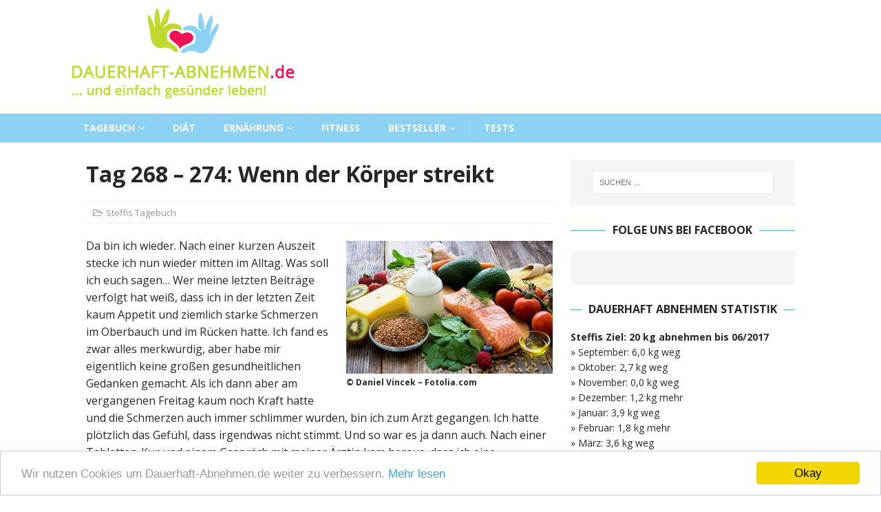

--- FILE ---
content_type: text/html; charset=UTF-8
request_url: https://www.dauerhaft-abnehmen.de/tag-268-274-wenn-der-koerper-streikt/
body_size: 16799
content:
<!DOCTYPE html><html class="no-js mh-one-sb" lang="de"><head><meta charset="UTF-8"><meta name="viewport" content="width=device-width, initial-scale=1.0"><link rel="profile" href="https://gmpg.org/xfn/11" /><link rel="pingback" href="https://www.dauerhaft-abnehmen.de/xmlrpc.php" /><meta name='robots' content='index, follow, max-image-preview:large, max-snippet:-1, max-video-preview:-1' /> <script defer src="[data-uri]"></script> <meta property="og:type" content="article" /><meta property="og:title" content="Tag 268 – 274: Wenn der Körper streikt" /><meta property="og:description" content="Da bin ich wieder. Nach einer kurzen Auszeit stecke ich nun wieder mitten im Alltag. Was soll ich euch sagen... Wer meine letzten Beiträge verfolgt hat weiß, dass ich in der letzten Zeit kaum Appetit" /><meta property="og:image" content="https://www.dauerhaft-abnehmen.de/wp-content/uploads/2017/06/gesundheit-wichtig.jpg" /><meta property="og:url" content="https://www.dauerhaft-abnehmen.de/tag-268-274-wenn-der-koerper-streikt/" /><meta property="og:site_name" content="Dauerhaft Abnehmen" /><meta property="article:publisher" content="https://www.facebook.com/endlich.dauerhaft.abnehmen/" /><meta property="article:published_time" content="2017-06-08T09:15:48+02:00" /><meta property="article:modified_time" content="2017-06-08T09:15:48+02:00" /><meta property="og:updated_time" content="2017-06-08T09:15:48+02:00" /><meta property="og:image:width" content="1000" /><meta property="og:image:height" content="644" /><meta name="twitter:card" content="summary_large_image"><meta name="twitter:title" content="Tag 268 – 274: Wenn der Körper streikt"><meta name="twitter:description" content="Da bin ich wieder. Nach einer kurzen Auszeit stecke ich nun wieder mitten im Alltag. Was soll ich euch sagen... Wer meine letzten Beiträge verfolgt hat weiß, dass ich in der letzten Zeit kaum Appetit"><meta name="twitter:image" content="https://www.dauerhaft-abnehmen.de/wp-content/uploads/2017/06/gesundheit-wichtig.jpg"><title>Tag 268 - 274: Wenn der Körper streikt</title><link rel="canonical" href="https://www.dauerhaft-abnehmen.de/tag-268-274-wenn-der-koerper-streikt/" /><meta property="og:locale" content="de_DE" /><meta property="og:type" content="article" /><meta property="og:title" content="Tag 268 - 274: Wenn der Körper streikt" /><meta property="og:description" content="Da bin ich wieder. Nach einer kurzen Auszeit stecke ich nun wieder mitten im Alltag. Was soll ich euch sagen&#8230; Wer meine letzten Beiträge verfolgt hat weiß, dass ich in der letzten Zeit kaum Appetit Mehr lesen..." /><meta property="og:url" content="https://www.dauerhaft-abnehmen.de/tag-268-274-wenn-der-koerper-streikt/" /><meta property="og:site_name" content="Dauerhaft Abnehmen" /><meta property="article:published_time" content="2017-06-08T07:15:48+00:00" /><meta property="og:image" content="https://www.dauerhaft-abnehmen.de/wp-content/uploads/2017/06/gesundheit-wichtig.jpg" /><meta property="og:image:width" content="1000" /><meta property="og:image:height" content="644" /><meta property="og:image:type" content="image/jpeg" /><meta name="author" content="Steffi" /><meta name="twitter:card" content="summary_large_image" /><meta name="twitter:label1" content="Verfasst von" /><meta name="twitter:data1" content="Steffi" /><meta name="twitter:label2" content="Geschätzte Lesezeit" /><meta name="twitter:data2" content="2 Minuten" /> <script type="application/ld+json" class="yoast-schema-graph">{"@context":"https://schema.org","@graph":[{"@type":"Article","@id":"https://www.dauerhaft-abnehmen.de/tag-268-274-wenn-der-koerper-streikt/#article","isPartOf":{"@id":"https://www.dauerhaft-abnehmen.de/tag-268-274-wenn-der-koerper-streikt/"},"author":{"name":"Steffi","@id":"https://www.dauerhaft-abnehmen.de/#/schema/person/81bf7a72b7f6ee583a435a34bb233122"},"headline":"Tag 268 &#8211; 274: Wenn der Körper streikt","datePublished":"2017-06-08T07:15:48+00:00","mainEntityOfPage":{"@id":"https://www.dauerhaft-abnehmen.de/tag-268-274-wenn-der-koerper-streikt/"},"wordCount":394,"commentCount":0,"image":{"@id":"https://www.dauerhaft-abnehmen.de/tag-268-274-wenn-der-koerper-streikt/#primaryimage"},"thumbnailUrl":"https://www.dauerhaft-abnehmen.de/wp-content/uploads/2017/06/gesundheit-wichtig.jpg","keywords":["gesundheit"],"articleSection":["Steffis Tagebuch"],"inLanguage":"de","potentialAction":[{"@type":"CommentAction","name":"Comment","target":["https://www.dauerhaft-abnehmen.de/tag-268-274-wenn-der-koerper-streikt/#respond"]}]},{"@type":"WebPage","@id":"https://www.dauerhaft-abnehmen.de/tag-268-274-wenn-der-koerper-streikt/","url":"https://www.dauerhaft-abnehmen.de/tag-268-274-wenn-der-koerper-streikt/","name":"Tag 268 - 274: Wenn der Körper streikt","isPartOf":{"@id":"https://www.dauerhaft-abnehmen.de/#website"},"primaryImageOfPage":{"@id":"https://www.dauerhaft-abnehmen.de/tag-268-274-wenn-der-koerper-streikt/#primaryimage"},"image":{"@id":"https://www.dauerhaft-abnehmen.de/tag-268-274-wenn-der-koerper-streikt/#primaryimage"},"thumbnailUrl":"https://www.dauerhaft-abnehmen.de/wp-content/uploads/2017/06/gesundheit-wichtig.jpg","datePublished":"2017-06-08T07:15:48+00:00","author":{"@id":"https://www.dauerhaft-abnehmen.de/#/schema/person/81bf7a72b7f6ee583a435a34bb233122"},"breadcrumb":{"@id":"https://www.dauerhaft-abnehmen.de/tag-268-274-wenn-der-koerper-streikt/#breadcrumb"},"inLanguage":"de","potentialAction":[{"@type":"ReadAction","target":["https://www.dauerhaft-abnehmen.de/tag-268-274-wenn-der-koerper-streikt/"]}]},{"@type":"ImageObject","inLanguage":"de","@id":"https://www.dauerhaft-abnehmen.de/tag-268-274-wenn-der-koerper-streikt/#primaryimage","url":"https://www.dauerhaft-abnehmen.de/wp-content/uploads/2017/06/gesundheit-wichtig.jpg","contentUrl":"https://www.dauerhaft-abnehmen.de/wp-content/uploads/2017/06/gesundheit-wichtig.jpg","width":1000,"height":644,"caption":"© Daniel Vincek - Fotolia.com"},{"@type":"BreadcrumbList","@id":"https://www.dauerhaft-abnehmen.de/tag-268-274-wenn-der-koerper-streikt/#breadcrumb","itemListElement":[{"@type":"ListItem","position":1,"name":"Startseite","item":"https://www.dauerhaft-abnehmen.de/"},{"@type":"ListItem","position":2,"name":"Tag 268 &#8211; 274: Wenn der Körper streikt"}]},{"@type":"WebSite","@id":"https://www.dauerhaft-abnehmen.de/#website","url":"https://www.dauerhaft-abnehmen.de/","name":"Dauerhaft Abnehmen","description":"","potentialAction":[{"@type":"SearchAction","target":{"@type":"EntryPoint","urlTemplate":"https://www.dauerhaft-abnehmen.de/?s={search_term_string}"},"query-input":{"@type":"PropertyValueSpecification","valueRequired":true,"valueName":"search_term_string"}}],"inLanguage":"de"},{"@type":"Person","@id":"https://www.dauerhaft-abnehmen.de/#/schema/person/81bf7a72b7f6ee583a435a34bb233122","name":"Steffi","url":"https://www.dauerhaft-abnehmen.de/author/stefanie/"}]}</script> <link rel='dns-prefetch' href='//fonts.googleapis.com' /><link rel="alternate" type="application/rss+xml" title="Dauerhaft Abnehmen &raquo; Feed" href="https://www.dauerhaft-abnehmen.de/feed/" /><link rel="alternate" type="application/rss+xml" title="Dauerhaft Abnehmen &raquo; Kommentar-Feed" href="https://www.dauerhaft-abnehmen.de/comments/feed/" /><link rel="alternate" type="application/rss+xml" title="Dauerhaft Abnehmen &raquo; Tag 268 &#8211; 274: Wenn der Körper streikt-Kommentar-Feed" href="https://www.dauerhaft-abnehmen.de/tag-268-274-wenn-der-koerper-streikt/feed/" /><link rel="alternate" title="oEmbed (JSON)" type="application/json+oembed" href="https://www.dauerhaft-abnehmen.de/wp-json/oembed/1.0/embed?url=https%3A%2F%2Fwww.dauerhaft-abnehmen.de%2Ftag-268-274-wenn-der-koerper-streikt%2F" /><link rel="alternate" title="oEmbed (XML)" type="text/xml+oembed" href="https://www.dauerhaft-abnehmen.de/wp-json/oembed/1.0/embed?url=https%3A%2F%2Fwww.dauerhaft-abnehmen.de%2Ftag-268-274-wenn-der-koerper-streikt%2F&#038;format=xml" /><style id='wp-img-auto-sizes-contain-inline-css' type='text/css'>img:is([sizes=auto i],[sizes^="auto," i]){contain-intrinsic-size:3000px 1500px}
/*# sourceURL=wp-img-auto-sizes-contain-inline-css */</style><style id='wp-block-library-inline-css' type='text/css'>:root{--wp-block-synced-color:#7a00df;--wp-block-synced-color--rgb:122,0,223;--wp-bound-block-color:var(--wp-block-synced-color);--wp-editor-canvas-background:#ddd;--wp-admin-theme-color:#007cba;--wp-admin-theme-color--rgb:0,124,186;--wp-admin-theme-color-darker-10:#006ba1;--wp-admin-theme-color-darker-10--rgb:0,107,160.5;--wp-admin-theme-color-darker-20:#005a87;--wp-admin-theme-color-darker-20--rgb:0,90,135;--wp-admin-border-width-focus:2px}@media (min-resolution:192dpi){:root{--wp-admin-border-width-focus:1.5px}}.wp-element-button{cursor:pointer}:root .has-very-light-gray-background-color{background-color:#eee}:root .has-very-dark-gray-background-color{background-color:#313131}:root .has-very-light-gray-color{color:#eee}:root .has-very-dark-gray-color{color:#313131}:root .has-vivid-green-cyan-to-vivid-cyan-blue-gradient-background{background:linear-gradient(135deg,#00d084,#0693e3)}:root .has-purple-crush-gradient-background{background:linear-gradient(135deg,#34e2e4,#4721fb 50%,#ab1dfe)}:root .has-hazy-dawn-gradient-background{background:linear-gradient(135deg,#faaca8,#dad0ec)}:root .has-subdued-olive-gradient-background{background:linear-gradient(135deg,#fafae1,#67a671)}:root .has-atomic-cream-gradient-background{background:linear-gradient(135deg,#fdd79a,#004a59)}:root .has-nightshade-gradient-background{background:linear-gradient(135deg,#330968,#31cdcf)}:root .has-midnight-gradient-background{background:linear-gradient(135deg,#020381,#2874fc)}:root{--wp--preset--font-size--normal:16px;--wp--preset--font-size--huge:42px}.has-regular-font-size{font-size:1em}.has-larger-font-size{font-size:2.625em}.has-normal-font-size{font-size:var(--wp--preset--font-size--normal)}.has-huge-font-size{font-size:var(--wp--preset--font-size--huge)}.has-text-align-center{text-align:center}.has-text-align-left{text-align:left}.has-text-align-right{text-align:right}.has-fit-text{white-space:nowrap!important}#end-resizable-editor-section{display:none}.aligncenter{clear:both}.items-justified-left{justify-content:flex-start}.items-justified-center{justify-content:center}.items-justified-right{justify-content:flex-end}.items-justified-space-between{justify-content:space-between}.screen-reader-text{border:0;clip-path:inset(50%);height:1px;margin:-1px;overflow:hidden;padding:0;position:absolute;width:1px;word-wrap:normal!important}.screen-reader-text:focus{background-color:#ddd;clip-path:none;color:#444;display:block;font-size:1em;height:auto;left:5px;line-height:normal;padding:15px 23px 14px;text-decoration:none;top:5px;width:auto;z-index:100000}html :where(.has-border-color){border-style:solid}html :where([style*=border-top-color]){border-top-style:solid}html :where([style*=border-right-color]){border-right-style:solid}html :where([style*=border-bottom-color]){border-bottom-style:solid}html :where([style*=border-left-color]){border-left-style:solid}html :where([style*=border-width]){border-style:solid}html :where([style*=border-top-width]){border-top-style:solid}html :where([style*=border-right-width]){border-right-style:solid}html :where([style*=border-bottom-width]){border-bottom-style:solid}html :where([style*=border-left-width]){border-left-style:solid}html :where(img[class*=wp-image-]){height:auto;max-width:100%}:where(figure){margin:0 0 1em}html :where(.is-position-sticky){--wp-admin--admin-bar--position-offset:var(--wp-admin--admin-bar--height,0px)}@media screen and (max-width:600px){html :where(.is-position-sticky){--wp-admin--admin-bar--position-offset:0px}}

/*# sourceURL=wp-block-library-inline-css */</style><style id='global-styles-inline-css' type='text/css'>:root{--wp--preset--aspect-ratio--square: 1;--wp--preset--aspect-ratio--4-3: 4/3;--wp--preset--aspect-ratio--3-4: 3/4;--wp--preset--aspect-ratio--3-2: 3/2;--wp--preset--aspect-ratio--2-3: 2/3;--wp--preset--aspect-ratio--16-9: 16/9;--wp--preset--aspect-ratio--9-16: 9/16;--wp--preset--color--black: #000000;--wp--preset--color--cyan-bluish-gray: #abb8c3;--wp--preset--color--white: #ffffff;--wp--preset--color--pale-pink: #f78da7;--wp--preset--color--vivid-red: #cf2e2e;--wp--preset--color--luminous-vivid-orange: #ff6900;--wp--preset--color--luminous-vivid-amber: #fcb900;--wp--preset--color--light-green-cyan: #7bdcb5;--wp--preset--color--vivid-green-cyan: #00d084;--wp--preset--color--pale-cyan-blue: #8ed1fc;--wp--preset--color--vivid-cyan-blue: #0693e3;--wp--preset--color--vivid-purple: #9b51e0;--wp--preset--gradient--vivid-cyan-blue-to-vivid-purple: linear-gradient(135deg,rgb(6,147,227) 0%,rgb(155,81,224) 100%);--wp--preset--gradient--light-green-cyan-to-vivid-green-cyan: linear-gradient(135deg,rgb(122,220,180) 0%,rgb(0,208,130) 100%);--wp--preset--gradient--luminous-vivid-amber-to-luminous-vivid-orange: linear-gradient(135deg,rgb(252,185,0) 0%,rgb(255,105,0) 100%);--wp--preset--gradient--luminous-vivid-orange-to-vivid-red: linear-gradient(135deg,rgb(255,105,0) 0%,rgb(207,46,46) 100%);--wp--preset--gradient--very-light-gray-to-cyan-bluish-gray: linear-gradient(135deg,rgb(238,238,238) 0%,rgb(169,184,195) 100%);--wp--preset--gradient--cool-to-warm-spectrum: linear-gradient(135deg,rgb(74,234,220) 0%,rgb(151,120,209) 20%,rgb(207,42,186) 40%,rgb(238,44,130) 60%,rgb(251,105,98) 80%,rgb(254,248,76) 100%);--wp--preset--gradient--blush-light-purple: linear-gradient(135deg,rgb(255,206,236) 0%,rgb(152,150,240) 100%);--wp--preset--gradient--blush-bordeaux: linear-gradient(135deg,rgb(254,205,165) 0%,rgb(254,45,45) 50%,rgb(107,0,62) 100%);--wp--preset--gradient--luminous-dusk: linear-gradient(135deg,rgb(255,203,112) 0%,rgb(199,81,192) 50%,rgb(65,88,208) 100%);--wp--preset--gradient--pale-ocean: linear-gradient(135deg,rgb(255,245,203) 0%,rgb(182,227,212) 50%,rgb(51,167,181) 100%);--wp--preset--gradient--electric-grass: linear-gradient(135deg,rgb(202,248,128) 0%,rgb(113,206,126) 100%);--wp--preset--gradient--midnight: linear-gradient(135deg,rgb(2,3,129) 0%,rgb(40,116,252) 100%);--wp--preset--font-size--small: 13px;--wp--preset--font-size--medium: 20px;--wp--preset--font-size--large: 36px;--wp--preset--font-size--x-large: 42px;--wp--preset--spacing--20: 0.44rem;--wp--preset--spacing--30: 0.67rem;--wp--preset--spacing--40: 1rem;--wp--preset--spacing--50: 1.5rem;--wp--preset--spacing--60: 2.25rem;--wp--preset--spacing--70: 3.38rem;--wp--preset--spacing--80: 5.06rem;--wp--preset--shadow--natural: 6px 6px 9px rgba(0, 0, 0, 0.2);--wp--preset--shadow--deep: 12px 12px 50px rgba(0, 0, 0, 0.4);--wp--preset--shadow--sharp: 6px 6px 0px rgba(0, 0, 0, 0.2);--wp--preset--shadow--outlined: 6px 6px 0px -3px rgb(255, 255, 255), 6px 6px rgb(0, 0, 0);--wp--preset--shadow--crisp: 6px 6px 0px rgb(0, 0, 0);}:where(.is-layout-flex){gap: 0.5em;}:where(.is-layout-grid){gap: 0.5em;}body .is-layout-flex{display: flex;}.is-layout-flex{flex-wrap: wrap;align-items: center;}.is-layout-flex > :is(*, div){margin: 0;}body .is-layout-grid{display: grid;}.is-layout-grid > :is(*, div){margin: 0;}:where(.wp-block-columns.is-layout-flex){gap: 2em;}:where(.wp-block-columns.is-layout-grid){gap: 2em;}:where(.wp-block-post-template.is-layout-flex){gap: 1.25em;}:where(.wp-block-post-template.is-layout-grid){gap: 1.25em;}.has-black-color{color: var(--wp--preset--color--black) !important;}.has-cyan-bluish-gray-color{color: var(--wp--preset--color--cyan-bluish-gray) !important;}.has-white-color{color: var(--wp--preset--color--white) !important;}.has-pale-pink-color{color: var(--wp--preset--color--pale-pink) !important;}.has-vivid-red-color{color: var(--wp--preset--color--vivid-red) !important;}.has-luminous-vivid-orange-color{color: var(--wp--preset--color--luminous-vivid-orange) !important;}.has-luminous-vivid-amber-color{color: var(--wp--preset--color--luminous-vivid-amber) !important;}.has-light-green-cyan-color{color: var(--wp--preset--color--light-green-cyan) !important;}.has-vivid-green-cyan-color{color: var(--wp--preset--color--vivid-green-cyan) !important;}.has-pale-cyan-blue-color{color: var(--wp--preset--color--pale-cyan-blue) !important;}.has-vivid-cyan-blue-color{color: var(--wp--preset--color--vivid-cyan-blue) !important;}.has-vivid-purple-color{color: var(--wp--preset--color--vivid-purple) !important;}.has-black-background-color{background-color: var(--wp--preset--color--black) !important;}.has-cyan-bluish-gray-background-color{background-color: var(--wp--preset--color--cyan-bluish-gray) !important;}.has-white-background-color{background-color: var(--wp--preset--color--white) !important;}.has-pale-pink-background-color{background-color: var(--wp--preset--color--pale-pink) !important;}.has-vivid-red-background-color{background-color: var(--wp--preset--color--vivid-red) !important;}.has-luminous-vivid-orange-background-color{background-color: var(--wp--preset--color--luminous-vivid-orange) !important;}.has-luminous-vivid-amber-background-color{background-color: var(--wp--preset--color--luminous-vivid-amber) !important;}.has-light-green-cyan-background-color{background-color: var(--wp--preset--color--light-green-cyan) !important;}.has-vivid-green-cyan-background-color{background-color: var(--wp--preset--color--vivid-green-cyan) !important;}.has-pale-cyan-blue-background-color{background-color: var(--wp--preset--color--pale-cyan-blue) !important;}.has-vivid-cyan-blue-background-color{background-color: var(--wp--preset--color--vivid-cyan-blue) !important;}.has-vivid-purple-background-color{background-color: var(--wp--preset--color--vivid-purple) !important;}.has-black-border-color{border-color: var(--wp--preset--color--black) !important;}.has-cyan-bluish-gray-border-color{border-color: var(--wp--preset--color--cyan-bluish-gray) !important;}.has-white-border-color{border-color: var(--wp--preset--color--white) !important;}.has-pale-pink-border-color{border-color: var(--wp--preset--color--pale-pink) !important;}.has-vivid-red-border-color{border-color: var(--wp--preset--color--vivid-red) !important;}.has-luminous-vivid-orange-border-color{border-color: var(--wp--preset--color--luminous-vivid-orange) !important;}.has-luminous-vivid-amber-border-color{border-color: var(--wp--preset--color--luminous-vivid-amber) !important;}.has-light-green-cyan-border-color{border-color: var(--wp--preset--color--light-green-cyan) !important;}.has-vivid-green-cyan-border-color{border-color: var(--wp--preset--color--vivid-green-cyan) !important;}.has-pale-cyan-blue-border-color{border-color: var(--wp--preset--color--pale-cyan-blue) !important;}.has-vivid-cyan-blue-border-color{border-color: var(--wp--preset--color--vivid-cyan-blue) !important;}.has-vivid-purple-border-color{border-color: var(--wp--preset--color--vivid-purple) !important;}.has-vivid-cyan-blue-to-vivid-purple-gradient-background{background: var(--wp--preset--gradient--vivid-cyan-blue-to-vivid-purple) !important;}.has-light-green-cyan-to-vivid-green-cyan-gradient-background{background: var(--wp--preset--gradient--light-green-cyan-to-vivid-green-cyan) !important;}.has-luminous-vivid-amber-to-luminous-vivid-orange-gradient-background{background: var(--wp--preset--gradient--luminous-vivid-amber-to-luminous-vivid-orange) !important;}.has-luminous-vivid-orange-to-vivid-red-gradient-background{background: var(--wp--preset--gradient--luminous-vivid-orange-to-vivid-red) !important;}.has-very-light-gray-to-cyan-bluish-gray-gradient-background{background: var(--wp--preset--gradient--very-light-gray-to-cyan-bluish-gray) !important;}.has-cool-to-warm-spectrum-gradient-background{background: var(--wp--preset--gradient--cool-to-warm-spectrum) !important;}.has-blush-light-purple-gradient-background{background: var(--wp--preset--gradient--blush-light-purple) !important;}.has-blush-bordeaux-gradient-background{background: var(--wp--preset--gradient--blush-bordeaux) !important;}.has-luminous-dusk-gradient-background{background: var(--wp--preset--gradient--luminous-dusk) !important;}.has-pale-ocean-gradient-background{background: var(--wp--preset--gradient--pale-ocean) !important;}.has-electric-grass-gradient-background{background: var(--wp--preset--gradient--electric-grass) !important;}.has-midnight-gradient-background{background: var(--wp--preset--gradient--midnight) !important;}.has-small-font-size{font-size: var(--wp--preset--font-size--small) !important;}.has-medium-font-size{font-size: var(--wp--preset--font-size--medium) !important;}.has-large-font-size{font-size: var(--wp--preset--font-size--large) !important;}.has-x-large-font-size{font-size: var(--wp--preset--font-size--x-large) !important;}
/*# sourceURL=global-styles-inline-css */</style><style id='classic-theme-styles-inline-css' type='text/css'>/*! This file is auto-generated */
.wp-block-button__link{color:#fff;background-color:#32373c;border-radius:9999px;box-shadow:none;text-decoration:none;padding:calc(.667em + 2px) calc(1.333em + 2px);font-size:1.125em}.wp-block-file__button{background:#32373c;color:#fff;text-decoration:none}
/*# sourceURL=/wp-includes/css/classic-themes.min.css */</style><link rel='stylesheet' id='cc-light-bottom-css' href='https://www.dauerhaft-abnehmen.de/wp-content/cache/autoptimize/css/autoptimize_single_8a8ad05e3d12854959d04250a1429eb3.css?ver=1.2.0' type='text/css' media='all' /><link rel='stylesheet' id='mashsb-styles-css' href='https://www.dauerhaft-abnehmen.de/wp-content/plugins/mashsharer/assets/css/mashsb.min.css?ver=4.0.47' type='text/css' media='all' /><style id='mashsb-styles-inline-css' type='text/css'>.mashsb-count {color:#cccccc;}@media only screen and (min-width:568px){.mashsb-buttons a {min-width: 177px;}}
/*# sourceURL=mashsb-styles-inline-css */</style><link rel='stylesheet' id='mh-font-awesome-css' href='https://www.dauerhaft-abnehmen.de/wp-content/themes/mh-magazine/includes/font-awesome.min.css' type='text/css' media='all' /><link rel='stylesheet' id='mh-magazine-css' href='https://www.dauerhaft-abnehmen.de/wp-content/cache/autoptimize/css/autoptimize_single_b42ea57609779f0d3f5980cc82719692.css?ver=3.10.0' type='text/css' media='all' /><link rel='stylesheet' id='mh-google-fonts-css' href='https://fonts.googleapis.com/css?family=Open+Sans:300,400,400italic,600,700' type='text/css' media='all' /><link rel='stylesheet' id='fancybox-css' href='https://www.dauerhaft-abnehmen.de/wp-content/plugins/easy-fancybox/fancybox/1.5.4/jquery.fancybox.min.css?ver=85b8d9b09ec432c6d93e537d45148b90' type='text/css' media='screen' /> <script defer id="jquery-core-js-extra" src="[data-uri]"></script> <script type="text/javascript" src="https://www.dauerhaft-abnehmen.de/wp-includes/js/jquery/jquery.min.js?ver=3.7.1" id="jquery-core-js"></script> <script defer type="text/javascript" src="https://www.dauerhaft-abnehmen.de/wp-includes/js/jquery/jquery-migrate.min.js?ver=3.4.1" id="jquery-migrate-js"></script> <script defer id="mashsb-js-extra" src="[data-uri]"></script> <script defer type="text/javascript" src="https://www.dauerhaft-abnehmen.de/wp-content/plugins/mashsharer/assets/js/mashsb.min.js?ver=4.0.47" id="mashsb-js"></script> <script defer type="text/javascript" src="https://www.dauerhaft-abnehmen.de/wp-content/cache/autoptimize/js/autoptimize_single_60e6be154c2e765a8ad6cfd7c45a2ac3.js?ver=3.10.0" id="mh-scripts-js"></script> <link rel="https://api.w.org/" href="https://www.dauerhaft-abnehmen.de/wp-json/" /><link rel="alternate" title="JSON" type="application/json" href="https://www.dauerhaft-abnehmen.de/wp-json/wp/v2/posts/3620" /><link rel="EditURI" type="application/rsd+xml" title="RSD" href="https://www.dauerhaft-abnehmen.de/xmlrpc.php?rsd" /><style type="text/css">.aawp .aawp-tb__row--highlight{background-color:#256aaf;}.aawp .aawp-tb__row--highlight{color:#fff;}.aawp .aawp-tb__row--highlight a{color:#fff;}</style> <script type="text/javascript" async defer data-pin-color="red"  data-pin-height="28"  data-pin-hover="true"
			src="https://www.dauerhaft-abnehmen.de/wp-content/cache/autoptimize/js/autoptimize_single_8c0f0a2661db216c77d2fdd9d535c835.js"></script> <style type="text/css">.mh-navigation ul ul li {
    width: 21em;
}</style><style type="text/css">.mh-navigation li:hover, .mh-navigation ul li:hover > ul, .mh-main-nav-wrap, .mh-main-nav, .mh-social-nav li a:hover, .entry-tags li, .mh-slider-caption, .mh-widget-layout8 .mh-widget-title .mh-footer-widget-title-inner, .mh-widget-col-1 .mh-slider-caption, .mh-widget-col-1 .mh-posts-lineup-caption, .mh-carousel-layout1, .mh-spotlight-widget, .mh-social-widget li a, .mh-author-bio-widget, .mh-footer-widget .mh-tab-comment-excerpt, .mh-nip-item:hover .mh-nip-overlay, .mh-widget .tagcloud a, .mh-footer-widget .tagcloud a, .mh-footer, .mh-copyright-wrap, input[type=submit]:hover, #infinite-handle span:hover { background: #8cd2f4; }
.mh-extra-nav-bg { background: rgba(140, 210, 244, 0.2); }
.mh-slider-caption, .mh-posts-stacked-title, .mh-posts-lineup-caption { background: #8cd2f4; background: rgba(140, 210, 244, 0.8); }
@media screen and (max-width: 900px) { #mh-mobile .mh-slider-caption, #mh-mobile .mh-posts-lineup-caption { background: rgba(140, 210, 244, 1); } }
.slicknav_menu, .slicknav_nav ul, #mh-mobile .mh-footer-widget .mh-posts-stacked-overlay { border-color: #8cd2f4; }
.mh-copyright, .mh-copyright a { color: #fff; }
.mh-widget-layout4 .mh-widget-title { background: #8cd2f4; background: rgba(140, 210, 244, 0.6); }
.mh-preheader, .mh-wide-layout .mh-subheader, .mh-ticker-title, .mh-main-nav li:hover, .mh-footer-nav, .slicknav_menu, .slicknav_btn, .slicknav_nav .slicknav_item:hover, .slicknav_nav a:hover, .mh-back-to-top, .mh-subheading, .entry-tags .fa, .entry-tags li:hover, .mh-widget-layout2 .mh-widget-title, .mh-widget-layout4 .mh-widget-title-inner, .mh-widget-layout4 .mh-footer-widget-title, .mh-widget-layout5 .mh-widget-title-inner, .mh-widget-layout6 .mh-widget-title, #mh-mobile .flex-control-paging li a.flex-active, .mh-image-caption, .mh-carousel-layout1 .mh-carousel-caption, .mh-tab-button.active, .mh-tab-button.active:hover, .mh-footer-widget .mh-tab-button.active, .mh-social-widget li:hover a, .mh-footer-widget .mh-social-widget li a, .mh-footer-widget .mh-author-bio-widget, .tagcloud a:hover, .mh-widget .tagcloud a:hover, .mh-footer-widget .tagcloud a:hover, .mh-posts-stacked-item .mh-meta, .page-numbers:hover, .mh-loop-pagination .current, .mh-comments-pagination .current, .pagelink, a:hover .pagelink, input[type=submit], #infinite-handle span { background: #8cd2f4; }
.mh-main-nav-wrap .slicknav_nav ul, blockquote, .mh-widget-layout1 .mh-widget-title, .mh-widget-layout3 .mh-widget-title, .mh-widget-layout5 .mh-widget-title, .mh-widget-layout8 .mh-widget-title:after, #mh-mobile .mh-slider-caption, .mh-carousel-layout1, .mh-spotlight-widget, .mh-author-bio-widget, .mh-author-bio-title, .mh-author-bio-image-frame, .mh-video-widget, .mh-tab-buttons, textarea:hover, input[type=text]:hover, input[type=email]:hover, input[type=tel]:hover, input[type=url]:hover { border-color: #8cd2f4; }
.mh-header-tagline, .mh-dropcap, .mh-carousel-layout1 .flex-direction-nav a, .mh-carousel-layout2 .mh-carousel-caption, .mh-posts-digest-small-category, .mh-posts-lineup-more, .bypostauthor .fn:after, .mh-comment-list .comment-reply-link:before, #respond #cancel-comment-reply-link:before { color: #8cd2f4; }
body, a, blockquote, blockquote cite, .post .entry-title, .page-title, .entry-content h1, .entry-content h2, .entry-content h3, .entry-content h4, .entry-content h5, .entry-content h6, .wp-caption-text, .wp-block-image figcaption, .wp-block-audio figcaption, #respond .comment-reply-title, #respond #cancel-comment-reply-link, #respond .logged-in-as a, .mh-ping-list .mh-ping-item a, .mh-widget-layout1 .mh-widget-title, .mh-widget-layout7 .mh-widget-title, .mh-widget-layout8 .mh-widget-title, .mh-slider-layout4 .mh-slider-caption, .mh-slider-layout4 .mh-slider-caption a, .mh-slider-layout4 .mh-slider-caption a:hover { color: #262626; }
.entry-content a { color: #8cd2f4; }
a:hover, .entry-content a:hover, #respond a:hover, #respond #cancel-comment-reply-link:hover, #respond .logged-in-as a:hover, .mh-comment-list .comment-meta a:hover, .mh-ping-list .mh-ping-item a:hover, .mh-meta a:hover, .mh-breadcrumb a:hover, .mh-tabbed-widget a:hover { color: #8cd2f4; }</style><!--[if lt IE 9]> <script src="https://www.dauerhaft-abnehmen.de/wp-content/themes/mh-magazine/js/css3-mediaqueries.js"></script> <![endif]--><style type="text/css">.entry-content { font-size: 16px; font-size: 1rem; }</style><style type="text/css" id="custom-background-css">body.custom-background { background-color: #ffffff; }</style><link rel="icon" href="https://www.dauerhaft-abnehmen.de/wp-content/uploads/2019/02/dauerhaft-abnehmen-icon.png" sizes="32x32" /><link rel="icon" href="https://www.dauerhaft-abnehmen.de/wp-content/uploads/2019/02/dauerhaft-abnehmen-icon.png" sizes="192x192" /><link rel="apple-touch-icon" href="https://www.dauerhaft-abnehmen.de/wp-content/uploads/2019/02/dauerhaft-abnehmen-icon.png" /><meta name="msapplication-TileImage" content="https://www.dauerhaft-abnehmen.de/wp-content/uploads/2019/02/dauerhaft-abnehmen-icon.png" /></head><body data-rsssl=1 id="mh-mobile" class="wp-singular post-template-default single single-post postid-3620 single-format-standard custom-background wp-theme-mh-magazine aawp-custom mh-wide-layout mh-right-sb mh-loop-layout1 mh-widget-layout8" itemscope="itemscope" itemtype="https://schema.org/WebPage"><div class="mh-header-nav-mobile clearfix"></div><div class="mh-preheader"><div class="mh-container mh-container-inner mh-row clearfix"><div class="mh-header-bar-content mh-header-bar-top-left mh-col-2-3 clearfix"></div></div></div><header class="mh-header" itemscope="itemscope" itemtype="https://schema.org/WPHeader"><div class="mh-container mh-container-inner clearfix"><div class="mh-custom-header clearfix"> <a class="mh-header-image-link" href="https://www.dauerhaft-abnehmen.de/" title="Dauerhaft Abnehmen" rel="home"> <noscript><img class="mh-header-image" src="https://www.dauerhaft-abnehmen.de/wp-content/uploads/2016/10/dauerhaft-abnehmen.png" height="165" width="329" alt="Dauerhaft Abnehmen" /></noscript><img class="lazyload mh-header-image" src='data:image/svg+xml,%3Csvg%20xmlns=%22http://www.w3.org/2000/svg%22%20viewBox=%220%200%20329%20165%22%3E%3C/svg%3E' data-src="https://www.dauerhaft-abnehmen.de/wp-content/uploads/2016/10/dauerhaft-abnehmen.png" height="165" width="329" alt="Dauerhaft Abnehmen" /> </a></div></div><div class="mh-main-nav-wrap"><nav class="mh-navigation mh-main-nav mh-container mh-container-inner clearfix" itemscope="itemscope" itemtype="https://schema.org/SiteNavigationElement"><div class="menu-main-container"><ul id="menu-main" class="menu"><li id="menu-item-12" class="menu-item menu-item-type-taxonomy menu-item-object-category current-post-ancestor menu-item-has-children menu-item-12"><a href="https://www.dauerhaft-abnehmen.de/tagebuch/">Tagebuch</a><ul class="sub-menu"><li id="menu-item-62" class="menu-item menu-item-type-taxonomy menu-item-object-category current-post-ancestor current-menu-parent current-post-parent menu-item-62"><a href="https://www.dauerhaft-abnehmen.de/tagebuch/steffis-tagebuch/">Steffis Tagebuch</a></li><li id="menu-item-697" class="menu-item menu-item-type-taxonomy menu-item-object-category menu-item-697"><a href="https://www.dauerhaft-abnehmen.de/tagebuch/mandys-tagebuch/">Mandys Tagebuch</a></li></ul></li><li id="menu-item-8" class="menu-item menu-item-type-taxonomy menu-item-object-category menu-item-8"><a href="https://www.dauerhaft-abnehmen.de/diaet/">Diät</a></li><li id="menu-item-9" class="menu-item menu-item-type-taxonomy menu-item-object-category menu-item-has-children menu-item-9"><a href="https://www.dauerhaft-abnehmen.de/ernaehrung/">Ernährung</a><ul class="sub-menu"><li id="menu-item-978" class="menu-item menu-item-type-taxonomy menu-item-object-category menu-item-978"><a href="https://www.dauerhaft-abnehmen.de/ernaehrung/lebensmittel/">Lebensmittel</a></li><li id="menu-item-37" class="menu-item menu-item-type-taxonomy menu-item-object-category menu-item-37"><a href="https://www.dauerhaft-abnehmen.de/ernaehrung/produkte/">Produkte</a></li><li id="menu-item-78" class="menu-item menu-item-type-taxonomy menu-item-object-category menu-item-78"><a href="https://www.dauerhaft-abnehmen.de/ernaehrung/rezepte/">Rezepte</a></li></ul></li><li id="menu-item-10" class="menu-item menu-item-type-taxonomy menu-item-object-category menu-item-10"><a href="https://www.dauerhaft-abnehmen.de/fitness/">Fitness</a></li><li id="menu-item-49" class="menu-item menu-item-type-taxonomy menu-item-object-category menu-item-has-children menu-item-49"><a href="https://www.dauerhaft-abnehmen.de/bestseller/">Bestseller</a><ul class="sub-menu"><li id="menu-item-70" class="menu-item menu-item-type-post_type menu-item-object-post menu-item-70"><a href="https://www.dauerhaft-abnehmen.de/top-6-schrittzaehler-fitness-tracker/">Schrittzähler (Fitness-Tracker)</a></li></ul></li><li id="menu-item-318" class="menu-item menu-item-type-taxonomy menu-item-object-category menu-item-318"><a href="https://www.dauerhaft-abnehmen.de/tests/">Tests</a></li></ul></div></nav></div></header><div class="mh-container mh-container-outer"><div class="mh-wrapper clearfix"><div class="mh-main clearfix"><div id="main-content" class="mh-content" role="main" itemprop="mainContentOfPage"><article id="post-3620" class="post-3620 post type-post status-publish format-standard has-post-thumbnail hentry category-steffis-tagebuch tag-gesundheit"><header class="entry-header clearfix"><h1 class="entry-title">Tag 268 &#8211; 274: Wenn der Körper streikt</h1><div class="mh-meta entry-meta"> <span class="entry-meta-categories"><i class="fa fa-folder-open-o"></i><a href="https://www.dauerhaft-abnehmen.de/tagebuch/steffis-tagebuch/" rel="category tag">Steffis Tagebuch</a></span></div></header><div class="entry-content clearfix"><p><figure id="attachment_3622" aria-describedby="caption-attachment-3622" style="width: 300px" class="wp-caption alignright"><a href="https://www.dauerhaft-abnehmen.de/wp-content/uploads/2017/06/gesundheit-wichtig.jpg"><img fetchpriority="high" decoding="async" src="https://www.dauerhaft-abnehmen.de/wp-content/uploads/2017/06/gesundheit-wichtig-300x193.jpg" title="© Daniel Vincek - Fotolia.com" alt="" width="300" height="193" class="size-medium wp-image-3622" srcset="https://www.dauerhaft-abnehmen.de/wp-content/uploads/2017/06/gesundheit-wichtig-300x193.jpg 300w, https://www.dauerhaft-abnehmen.de/wp-content/uploads/2017/06/gesundheit-wichtig-768x495.jpg 768w, https://www.dauerhaft-abnehmen.de/wp-content/uploads/2017/06/gesundheit-wichtig.jpg 1000w" sizes="(max-width: 300px) 100vw, 300px" /></a><figcaption id="caption-attachment-3622" class="wp-caption-text">© Daniel Vincek &#8211; Fotolia.com</figcaption></figure>Da bin ich wieder. Nach einer kurzen Auszeit stecke ich nun wieder mitten im Alltag. Was soll ich euch sagen&#8230; Wer meine letzten Beiträge verfolgt hat weiß, dass ich in der letzten Zeit kaum Appetit und ziemlich starke Schmerzen im Oberbauch und im Rücken hatte. Ich fand es zwar alles merkwürdig, aber habe mir eigentlich keine großen gesundheitlichen Gedanken gemacht. Als ich dann aber am vergangenen Freitag kaum noch Kraft hatte und die Schmerzen auch immer schlimmer wurden, bin ich zum Arzt gegangen. Ich hatte plötzlich das Gefühl, dass irgendwas nicht stimmt. Und so war es ja dann auch. Nach einer Tabletten-Kur und einem Gespräch mit meiner Ärztin kam heraus, dass ich eine Magenschleimhautentzündung hatte. Was man sich nicht alles zuziehen kann. Da nimmt man ein paar Kilos ab, ernährt sich gesünder und dann kommt so etwas. Manchmal ist das schon komisch oder?</p><p>Nachdem ich mit den Tabletten angefangen hatte, habe ich ziemlich schnell gemerkt, dass der Appetit wieder kommt. Das war wie ein Geschenk, das kann man sich gar nicht vorstellen. Aus weiteren kleinen Obstportionen zwischendurch, wurde dann mal wieder eine Scheibe Brot mit Wurst oder mal ein Brötchen mit Ei. Zu guter Letzt konnte ich dann wieder an einem Grillabend teilnehmen. Man war das lecker.</p><p>Ich habe mir überhaupt keine Gedanken um das Essen gemacht. Ich habe Kohlenhydrate gegessen, habe auch mal ein Eis genascht, habe keine Kalorien gezählt, keine Fastenzeit eingeschoben und auch keine Fotos von meinem Essen gemacht. Hinter dieses Thema hatte ich einfach mal ein Häkchen gesetzt, denn Gesundheit ist das wichtigste überhaupt. Und mein Körper brauchte scheinbar ein bisschen Normalität, denn jetzt geht es mir wieder gut. Die Schmerzen sind weg, der Appetit wieder voll da. Durch die regelmäßige und viele Bewegung in den letzten Tagen, war die Waage auch ziemlich gnädig mit mir. Natürlich ging es ein kleines Stück nach oben im Vergleich zu den Fastentagen, aber damit kann ich leben. Dafür, dass ich nicht explizit auf meine Ernährung geachtet habe, lief es wirklich gut.</p><p>Ab sofort halte ich euch dann wieder mit Bildern auf dem Laufenden. Mal gucken, was demnächst so in der Pfanne landet.</p><aside class="mashsb-container mashsb-main mashsb-stretched"><div class="mashsb-box"><div class="mashsb-count mash-large" style="float:left"><div class="counts mashsbcount">0</div><span class="mashsb-sharetext">SHARES</span></div><div class="mashsb-buttons"><a class="mashicon-facebook mash-large mash-center mashsb-noshadow" href="https://www.facebook.com/sharer.php?u=https%3A%2F%2Fwww.dauerhaft-abnehmen.de%2Ftag-268-274-wenn-der-koerper-streikt%2F" target="_top" rel="nofollow"><span class="icon"></span><span class="text">Beitrag&nbsp;teilen</span></a><a class="mashicon-twitter mash-large mash-center mashsb-noshadow" href="https://twitter.com/intent/tweet?text=Tag%20268%20%E2%80%93%20274%3A%20Wenn%20der%20K%C3%B6rper%20streikt&amp;url=https://www.dauerhaft-abnehmen.de/tag-268-274-wenn-der-koerper-streikt/" target="_top" rel="nofollow"><span class="icon"></span><span class="text">Beitrag&nbsp;tweeten</span></a><div class="onoffswitch2 mash-large mashsb-noshadow" style="display:none"></div></div></div><div style="clear:both"></div><div class="mashsb-toggle-container"></div></aside></div></article><nav class="mh-post-nav mh-row clearfix" itemscope="itemscope" itemtype="https://schema.org/SiteNavigationElement"><div class="mh-col-1-2 mh-post-nav-item mh-post-nav-prev"> <a href="https://www.dauerhaft-abnehmen.de/tag-240-porridge-brot-mit-tomaten-und-mal-wieder-ruehrei/" rel="prev"><noscript><img width="80" height="60" src="https://www.dauerhaft-abnehmen.de/wp-content/uploads/2017/06/champignon-ruehrei-gurkensalat-80x60.jpg" class="attachment-mh-magazine-small size-mh-magazine-small wp-post-image" alt="Rührei und Gurkensalat" decoding="async" srcset="https://www.dauerhaft-abnehmen.de/wp-content/uploads/2017/06/champignon-ruehrei-gurkensalat-80x60.jpg 80w, https://www.dauerhaft-abnehmen.de/wp-content/uploads/2017/06/champignon-ruehrei-gurkensalat-678x509.jpg 678w, https://www.dauerhaft-abnehmen.de/wp-content/uploads/2017/06/champignon-ruehrei-gurkensalat-326x245.jpg 326w, https://www.dauerhaft-abnehmen.de/wp-content/uploads/2017/06/champignon-ruehrei-gurkensalat-205x155.jpg 205w" sizes="(max-width: 80px) 100vw, 80px" /></noscript><img width="80" height="60" src='data:image/svg+xml,%3Csvg%20xmlns=%22http://www.w3.org/2000/svg%22%20viewBox=%220%200%2080%2060%22%3E%3C/svg%3E' data-src="https://www.dauerhaft-abnehmen.de/wp-content/uploads/2017/06/champignon-ruehrei-gurkensalat-80x60.jpg" class="lazyload attachment-mh-magazine-small size-mh-magazine-small wp-post-image" alt="Rührei und Gurkensalat" decoding="async" data-srcset="https://www.dauerhaft-abnehmen.de/wp-content/uploads/2017/06/champignon-ruehrei-gurkensalat-80x60.jpg 80w, https://www.dauerhaft-abnehmen.de/wp-content/uploads/2017/06/champignon-ruehrei-gurkensalat-678x509.jpg 678w, https://www.dauerhaft-abnehmen.de/wp-content/uploads/2017/06/champignon-ruehrei-gurkensalat-326x245.jpg 326w, https://www.dauerhaft-abnehmen.de/wp-content/uploads/2017/06/champignon-ruehrei-gurkensalat-205x155.jpg 205w" data-sizes="(max-width: 80px) 100vw, 80px" /><span>Vorheriger</span><p>Tag 240: Porridge, Brot mit Tomaten und mal wieder Rührei</p></a></div><div class="mh-col-1-2 mh-post-nav-item mh-post-nav-next"> <a href="https://www.dauerhaft-abnehmen.de/tag-241-porridge-falsche-bratkartoffeln-und-eine-neue-herausforderung/" rel="next"><noscript><img width="80" height="60" src="https://www.dauerhaft-abnehmen.de/wp-content/uploads/2017/06/joy-sophia-thiel-80x60.jpg" class="attachment-mh-magazine-small size-mh-magazine-small wp-post-image" alt="Zeitschrift Joy mit Trainingsprogramm von Sophia Thiel" decoding="async" srcset="https://www.dauerhaft-abnehmen.de/wp-content/uploads/2017/06/joy-sophia-thiel-80x60.jpg 80w, https://www.dauerhaft-abnehmen.de/wp-content/uploads/2017/06/joy-sophia-thiel-678x509.jpg 678w, https://www.dauerhaft-abnehmen.de/wp-content/uploads/2017/06/joy-sophia-thiel-326x245.jpg 326w, https://www.dauerhaft-abnehmen.de/wp-content/uploads/2017/06/joy-sophia-thiel-205x155.jpg 205w" sizes="(max-width: 80px) 100vw, 80px" /></noscript><img width="80" height="60" src='data:image/svg+xml,%3Csvg%20xmlns=%22http://www.w3.org/2000/svg%22%20viewBox=%220%200%2080%2060%22%3E%3C/svg%3E' data-src="https://www.dauerhaft-abnehmen.de/wp-content/uploads/2017/06/joy-sophia-thiel-80x60.jpg" class="lazyload attachment-mh-magazine-small size-mh-magazine-small wp-post-image" alt="Zeitschrift Joy mit Trainingsprogramm von Sophia Thiel" decoding="async" data-srcset="https://www.dauerhaft-abnehmen.de/wp-content/uploads/2017/06/joy-sophia-thiel-80x60.jpg 80w, https://www.dauerhaft-abnehmen.de/wp-content/uploads/2017/06/joy-sophia-thiel-678x509.jpg 678w, https://www.dauerhaft-abnehmen.de/wp-content/uploads/2017/06/joy-sophia-thiel-326x245.jpg 326w, https://www.dauerhaft-abnehmen.de/wp-content/uploads/2017/06/joy-sophia-thiel-205x155.jpg 205w" data-sizes="(max-width: 80px) 100vw, 80px" /><span>Nächster</span><p>Tag 241: Porridge, falsche Bratkartoffeln und eine neue Herausforderung</p></a></div></nav><div id="comments" class="mh-comments-wrap"><h4 class="mh-widget-title mh-comment-form-title"> <span class="mh-widget-title-inner"> Hinterlasse jetzt einen Kommentar </span></h4><div id="respond" class="comment-respond"><h3 id="reply-title" class="comment-reply-title">Kommentar hinterlassen <small><a rel="nofollow" id="cancel-comment-reply-link" href="/tag-268-274-wenn-der-koerper-streikt/#respond" style="display:none;">Antwort abbrechen</a></small></h3><form action="https://www.dauerhaft-abnehmen.de/wp-comments-post.php" method="post" id="commentform" class="comment-form"><p class="comment-notes">E-Mail Adresse wird nicht ver&ouml;ffentlicht.</p><p class="comment-form-comment"><label for="comment">Kommentar</label><br/><textarea autocomplete="new-password"  id="ja12cbdda1"  name="ja12cbdda1"   cols="45" rows="5" aria-required="true"></textarea><textarea id="comment" aria-label="hp-comment" aria-hidden="true" name="comment" autocomplete="new-password" style="padding:0 !important;clip:rect(1px, 1px, 1px, 1px) !important;position:absolute !important;white-space:nowrap !important;height:1px !important;width:1px !important;overflow:hidden !important;" tabindex="-1"></textarea><script data-noptimize>document.getElementById("comment").setAttribute( "id", "a98ff5541b72c56b25ee545c412b75fe" );document.getElementById("ja12cbdda1").setAttribute( "id", "comment" );</script></p><p class="comment-form-author"><label for="author">Name</label><span class="required">*</span><br/><input id="author" name="author" type="text" value="" size="30" aria-required='true' /></p><p class="comment-form-email"><label for="email">E-Mail</label><span class="required">*</span><br/><input id="email" name="email" type="text" value="" size="30" aria-required='true' /></p><p class="comment-form-url"><label for="url">Webseite</label><br/><input id="url" name="url" type="text" value="" size="30" /></p><p class="comment-form-cookies-consent"><input id="wp-comment-cookies-consent" name="wp-comment-cookies-consent" type="checkbox" value="yes" /><label for="wp-comment-cookies-consent">Meinen Namen, E-Mail und Website in diesem Browser speichern, bis ich wieder kommentiere.</label></p><p class="form-submit"><input name="submit" type="submit" id="submit" class="submit" value="Kommentar abschicken" /> <input type='hidden' name='comment_post_ID' value='3620' id='comment_post_ID' /> <input type='hidden' name='comment_parent' id='comment_parent' value='0' /></p></form></div></div></div><aside class="mh-widget-col-1 mh-sidebar" itemscope="itemscope" itemtype="https://schema.org/WPSideBar"><div id="search-2" class="mh-widget widget_search"><form role="search" method="get" class="search-form" action="https://www.dauerhaft-abnehmen.de/"> <label> <span class="screen-reader-text">Suche nach:</span> <input type="search" class="search-field" placeholder="Suchen …" value="" name="s" /> </label> <input type="submit" class="search-submit" value="Suchen" /></form></div><div id="mh_magazine_facebook_page-2" class="mh-widget mh_magazine_facebook_page"><h4 class="mh-widget-title"><span class="mh-widget-title-inner">Folge uns bei Facebook</span></h4><div class="mh-magazine-facebook-page-widget"><div class="fb-page" data-href="https://www.facebook.com/endlich.dauerhaft.abnehmen/" data-width="300" data-height="500" data-hide-cover="0" data-show-facepile="1" data-show-posts="0"></div></div></div><div id="text-2" class="mh-widget widget_text"><h4 class="mh-widget-title"><span class="mh-widget-title-inner">Dauerhaft abnehmen Statistik</span></h4><div class="textwidget"><b>Steffis Ziel: 20 kg abnehmen bis 06/2017</b><br > &raquo; September: 6,0 kg weg<br /> &raquo; Oktober: 2,7 kg weg<br /> &raquo; November: 0,0 kg weg<br /> &raquo; Dezember: 1,2 kg mehr<br /> &raquo; Januar: 3,9 kg weg<br /> &raquo; Februar: 1,8 kg mehr<br /> &raquo; März: 3,6 kg weg<br /><br /> <b>Mandys Ziel: 10 kg abnehmen bis 01/2017</b><br > &raquo; Oktober: 2,9 kg weg<br /> &raquo; November: 4,1 kg weg<br /> &raquo; Dezember: 2,9 kg weg<br /> &raquo; Januar: 1,2 kg weg<br /> &raquo; Februar: 1,6 kg weg<br /></div></div><div id="mh_magazine_carousel-2" class="mh-widget mh_magazine_carousel"><h4 class="mh-widget-title"><span class="mh-widget-title-inner">Lebensmittel Tipps</span></h4><div class="flexslider mh-carousel-widget mh-carousel-layout2"><ul class="slides"><li class="mh-carousel-item post-3809 post type-post status-publish format-standard has-post-thumbnail category-lebensmittel tag-alpro tag-soja tag-sojajoghurt"><figure class="mh-carousel-thumb"> <a class="mh-thumb-icon" href="https://www.dauerhaft-abnehmen.de/alpro-soja-joghurtalternative-ohne-zucker/" title="Alpro Soja-Joghurtalternative ohne Zucker"><noscript><img width="326" height="245" src="https://www.dauerhaft-abnehmen.de/wp-content/uploads/2017/06/alpro-sojajoghurt-ohne-zucker-326x245.jpg" class="attachment-mh-magazine-medium size-mh-magazine-medium wp-post-image" alt="Alpro Soja-Joghurtalternative Natur Ungesüßt" decoding="async" srcset="https://www.dauerhaft-abnehmen.de/wp-content/uploads/2017/06/alpro-sojajoghurt-ohne-zucker-326x245.jpg 326w, https://www.dauerhaft-abnehmen.de/wp-content/uploads/2017/06/alpro-sojajoghurt-ohne-zucker-678x509.jpg 678w, https://www.dauerhaft-abnehmen.de/wp-content/uploads/2017/06/alpro-sojajoghurt-ohne-zucker-80x60.jpg 80w, https://www.dauerhaft-abnehmen.de/wp-content/uploads/2017/06/alpro-sojajoghurt-ohne-zucker-205x155.jpg 205w" sizes="(max-width: 326px) 100vw, 326px" /></noscript><img width="326" height="245" src='data:image/svg+xml,%3Csvg%20xmlns=%22http://www.w3.org/2000/svg%22%20viewBox=%220%200%20326%20245%22%3E%3C/svg%3E' data-src="https://www.dauerhaft-abnehmen.de/wp-content/uploads/2017/06/alpro-sojajoghurt-ohne-zucker-326x245.jpg" class="lazyload attachment-mh-magazine-medium size-mh-magazine-medium wp-post-image" alt="Alpro Soja-Joghurtalternative Natur Ungesüßt" decoding="async" data-srcset="https://www.dauerhaft-abnehmen.de/wp-content/uploads/2017/06/alpro-sojajoghurt-ohne-zucker-326x245.jpg 326w, https://www.dauerhaft-abnehmen.de/wp-content/uploads/2017/06/alpro-sojajoghurt-ohne-zucker-678x509.jpg 678w, https://www.dauerhaft-abnehmen.de/wp-content/uploads/2017/06/alpro-sojajoghurt-ohne-zucker-80x60.jpg 80w, https://www.dauerhaft-abnehmen.de/wp-content/uploads/2017/06/alpro-sojajoghurt-ohne-zucker-205x155.jpg 205w" data-sizes="(max-width: 326px) 100vw, 326px" /> </a></figure><div class="mh-carousel-caption"> Lebensmittel</div><h3 class="mh-carousel-title"> <a href="https://www.dauerhaft-abnehmen.de/alpro-soja-joghurtalternative-ohne-zucker/" title="Alpro Soja-Joghurtalternative ohne Zucker"> Alpro Soja-Joghurtalternative ohne Zucker </a></h3></li><li class="mh-carousel-item post-1624 post type-post status-publish format-standard has-post-thumbnail category-lebensmittel tag-guarkernmehl tag-mehl"><figure class="mh-carousel-thumb"> <a class="mh-thumb-icon" href="https://www.dauerhaft-abnehmen.de/guarkernmehl/" title="Guarkernmehl"><noscript><img width="326" height="245" src="https://www.dauerhaft-abnehmen.de/wp-content/uploads/2016/12/guarkernmehl-326x245.jpg" class="attachment-mh-magazine-medium size-mh-magazine-medium wp-post-image" alt="Arche Guarkernmehl" decoding="async" srcset="https://www.dauerhaft-abnehmen.de/wp-content/uploads/2016/12/guarkernmehl-326x245.jpg 326w, https://www.dauerhaft-abnehmen.de/wp-content/uploads/2016/12/guarkernmehl-80x60.jpg 80w, https://www.dauerhaft-abnehmen.de/wp-content/uploads/2016/12/guarkernmehl-205x155.jpg 205w" sizes="(max-width: 326px) 100vw, 326px" /></noscript><img width="326" height="245" src='data:image/svg+xml,%3Csvg%20xmlns=%22http://www.w3.org/2000/svg%22%20viewBox=%220%200%20326%20245%22%3E%3C/svg%3E' data-src="https://www.dauerhaft-abnehmen.de/wp-content/uploads/2016/12/guarkernmehl-326x245.jpg" class="lazyload attachment-mh-magazine-medium size-mh-magazine-medium wp-post-image" alt="Arche Guarkernmehl" decoding="async" data-srcset="https://www.dauerhaft-abnehmen.de/wp-content/uploads/2016/12/guarkernmehl-326x245.jpg 326w, https://www.dauerhaft-abnehmen.de/wp-content/uploads/2016/12/guarkernmehl-80x60.jpg 80w, https://www.dauerhaft-abnehmen.de/wp-content/uploads/2016/12/guarkernmehl-205x155.jpg 205w" data-sizes="(max-width: 326px) 100vw, 326px" /> </a></figure><div class="mh-carousel-caption"> Lebensmittel</div><h3 class="mh-carousel-title"> <a href="https://www.dauerhaft-abnehmen.de/guarkernmehl/" title="Guarkernmehl"> Guarkernmehl </a></h3></li><li class="mh-carousel-item post-1412 post type-post status-publish format-standard has-post-thumbnail category-lebensmittel tag-eiweissbroetchen"><figure class="mh-carousel-thumb"> <a class="mh-thumb-icon" href="https://www.dauerhaft-abnehmen.de/mestemacher-eiweissbroetchen/" title="Mestemacher Eiweißbrötchen"><noscript><img width="320" height="238" src="https://www.dauerhaft-abnehmen.de/wp-content/uploads/2016/12/mestemacher-eiweissbroetchen.jpg" class="attachment-mh-magazine-medium size-mh-magazine-medium wp-post-image" alt="Eiweißbrötchen von Mestemacher" decoding="async" srcset="https://www.dauerhaft-abnehmen.de/wp-content/uploads/2016/12/mestemacher-eiweissbroetchen.jpg 320w, https://www.dauerhaft-abnehmen.de/wp-content/uploads/2016/12/mestemacher-eiweissbroetchen-300x223.jpg 300w, https://www.dauerhaft-abnehmen.de/wp-content/uploads/2016/12/mestemacher-eiweissbroetchen-80x60.jpg 80w" sizes="(max-width: 320px) 100vw, 320px" /></noscript><img width="320" height="238" src='data:image/svg+xml,%3Csvg%20xmlns=%22http://www.w3.org/2000/svg%22%20viewBox=%220%200%20320%20238%22%3E%3C/svg%3E' data-src="https://www.dauerhaft-abnehmen.de/wp-content/uploads/2016/12/mestemacher-eiweissbroetchen.jpg" class="lazyload attachment-mh-magazine-medium size-mh-magazine-medium wp-post-image" alt="Eiweißbrötchen von Mestemacher" decoding="async" data-srcset="https://www.dauerhaft-abnehmen.de/wp-content/uploads/2016/12/mestemacher-eiweissbroetchen.jpg 320w, https://www.dauerhaft-abnehmen.de/wp-content/uploads/2016/12/mestemacher-eiweissbroetchen-300x223.jpg 300w, https://www.dauerhaft-abnehmen.de/wp-content/uploads/2016/12/mestemacher-eiweissbroetchen-80x60.jpg 80w" data-sizes="(max-width: 320px) 100vw, 320px" /> </a></figure><div class="mh-carousel-caption"> Lebensmittel</div><h3 class="mh-carousel-title"> <a href="https://www.dauerhaft-abnehmen.de/mestemacher-eiweissbroetchen/" title="Mestemacher Eiweißbrötchen"> Mestemacher Eiweißbrötchen </a></h3></li><li class="mh-carousel-item post-757 post type-post status-publish format-standard has-post-thumbnail category-lebensmittel tag-frischkaese tag-proteine"><figure class="mh-carousel-thumb"> <a class="mh-thumb-icon" href="https://www.dauerhaft-abnehmen.de/koerniger-frischkaese/" title="Körniger Frischkäse"><noscript><img width="320" height="245" src="https://www.dauerhaft-abnehmen.de/wp-content/uploads/2016/11/exquisa-koerniger-frischkaese-320x245.jpg" class="attachment-mh-magazine-medium size-mh-magazine-medium wp-post-image" alt="Exquisa körniger Frischkäse" decoding="async" srcset="https://www.dauerhaft-abnehmen.de/wp-content/uploads/2016/11/exquisa-koerniger-frischkaese-320x245.jpg 320w, https://www.dauerhaft-abnehmen.de/wp-content/uploads/2016/11/exquisa-koerniger-frischkaese-80x60.jpg 80w" sizes="(max-width: 320px) 100vw, 320px" /></noscript><img width="320" height="245" src='data:image/svg+xml,%3Csvg%20xmlns=%22http://www.w3.org/2000/svg%22%20viewBox=%220%200%20320%20245%22%3E%3C/svg%3E' data-src="https://www.dauerhaft-abnehmen.de/wp-content/uploads/2016/11/exquisa-koerniger-frischkaese-320x245.jpg" class="lazyload attachment-mh-magazine-medium size-mh-magazine-medium wp-post-image" alt="Exquisa körniger Frischkäse" decoding="async" data-srcset="https://www.dauerhaft-abnehmen.de/wp-content/uploads/2016/11/exquisa-koerniger-frischkaese-320x245.jpg 320w, https://www.dauerhaft-abnehmen.de/wp-content/uploads/2016/11/exquisa-koerniger-frischkaese-80x60.jpg 80w" data-sizes="(max-width: 320px) 100vw, 320px" /> </a></figure><div class="mh-carousel-caption"> Lebensmittel</div><h3 class="mh-carousel-title"> <a href="https://www.dauerhaft-abnehmen.de/koerniger-frischkaese/" title="Körniger Frischkäse"> Körniger Frischkäse </a></h3></li><li class="mh-carousel-item post-698 post type-post status-publish format-standard has-post-thumbnail category-lebensmittel tag-amaranth"><figure class="mh-carousel-thumb"> <a class="mh-thumb-icon" href="https://www.dauerhaft-abnehmen.de/amaranth/" title="Amaranth"><noscript><img width="326" height="245" src="https://www.dauerhaft-abnehmen.de/wp-content/uploads/2016/11/amaranth-326x245.jpg" class="attachment-mh-magazine-medium size-mh-magazine-medium wp-post-image" alt="Amaranth" decoding="async" srcset="https://www.dauerhaft-abnehmen.de/wp-content/uploads/2016/11/amaranth-326x245.jpg 326w, https://www.dauerhaft-abnehmen.de/wp-content/uploads/2016/11/amaranth-80x60.jpg 80w, https://www.dauerhaft-abnehmen.de/wp-content/uploads/2016/11/amaranth-205x155.jpg 205w" sizes="(max-width: 326px) 100vw, 326px" /></noscript><img width="326" height="245" src='data:image/svg+xml,%3Csvg%20xmlns=%22http://www.w3.org/2000/svg%22%20viewBox=%220%200%20326%20245%22%3E%3C/svg%3E' data-src="https://www.dauerhaft-abnehmen.de/wp-content/uploads/2016/11/amaranth-326x245.jpg" class="lazyload attachment-mh-magazine-medium size-mh-magazine-medium wp-post-image" alt="Amaranth" decoding="async" data-srcset="https://www.dauerhaft-abnehmen.de/wp-content/uploads/2016/11/amaranth-326x245.jpg 326w, https://www.dauerhaft-abnehmen.de/wp-content/uploads/2016/11/amaranth-80x60.jpg 80w, https://www.dauerhaft-abnehmen.de/wp-content/uploads/2016/11/amaranth-205x155.jpg 205w" data-sizes="(max-width: 326px) 100vw, 326px" /> </a></figure><div class="mh-carousel-caption"> Lebensmittel</div><h3 class="mh-carousel-title"> <a href="https://www.dauerhaft-abnehmen.de/amaranth/" title="Amaranth"> Amaranth </a></h3></li><li class="mh-carousel-item post-148 post type-post status-publish format-standard has-post-thumbnail category-lebensmittel tag-darm tag-flohsamenschalen"><figure class="mh-carousel-thumb"> <a class="mh-thumb-icon" href="https://www.dauerhaft-abnehmen.de/vita-natura-indische-flohsamenschalen/" title="Vita Natura Indische Flohsamenschalen"><noscript><img width="326" height="245" src="https://www.dauerhaft-abnehmen.de/wp-content/uploads/2016/10/indische-flohsamenschalen-326x245.jpg" class="attachment-mh-magazine-medium size-mh-magazine-medium wp-post-image" alt="Indische Flohsamenschalen" decoding="async" srcset="https://www.dauerhaft-abnehmen.de/wp-content/uploads/2016/10/indische-flohsamenschalen-326x245.jpg 326w, https://www.dauerhaft-abnehmen.de/wp-content/uploads/2016/10/indische-flohsamenschalen-300x226.jpg 300w, https://www.dauerhaft-abnehmen.de/wp-content/uploads/2016/10/indische-flohsamenschalen-80x60.jpg 80w, https://www.dauerhaft-abnehmen.de/wp-content/uploads/2016/10/indische-flohsamenschalen-205x155.jpg 205w, https://www.dauerhaft-abnehmen.de/wp-content/uploads/2016/10/indische-flohsamenschalen.jpg 500w" sizes="(max-width: 326px) 100vw, 326px" /></noscript><img width="326" height="245" src='data:image/svg+xml,%3Csvg%20xmlns=%22http://www.w3.org/2000/svg%22%20viewBox=%220%200%20326%20245%22%3E%3C/svg%3E' data-src="https://www.dauerhaft-abnehmen.de/wp-content/uploads/2016/10/indische-flohsamenschalen-326x245.jpg" class="lazyload attachment-mh-magazine-medium size-mh-magazine-medium wp-post-image" alt="Indische Flohsamenschalen" decoding="async" data-srcset="https://www.dauerhaft-abnehmen.de/wp-content/uploads/2016/10/indische-flohsamenschalen-326x245.jpg 326w, https://www.dauerhaft-abnehmen.de/wp-content/uploads/2016/10/indische-flohsamenschalen-300x226.jpg 300w, https://www.dauerhaft-abnehmen.de/wp-content/uploads/2016/10/indische-flohsamenschalen-80x60.jpg 80w, https://www.dauerhaft-abnehmen.de/wp-content/uploads/2016/10/indische-flohsamenschalen-205x155.jpg 205w, https://www.dauerhaft-abnehmen.de/wp-content/uploads/2016/10/indische-flohsamenschalen.jpg 500w" data-sizes="(max-width: 326px) 100vw, 326px" /> </a></figure><div class="mh-carousel-caption"> Lebensmittel</div><h3 class="mh-carousel-title"> <a href="https://www.dauerhaft-abnehmen.de/vita-natura-indische-flohsamenschalen/" title="Vita Natura Indische Flohsamenschalen"> Vita Natura Indische Flohsamenschalen </a></h3></li><li class="mh-carousel-item post-139 post type-post status-publish format-standard has-post-thumbnail category-lebensmittel tag-brot tag-eiweiss"><figure class="mh-carousel-thumb"> <a class="mh-thumb-icon" href="https://www.dauerhaft-abnehmen.de/mestemacher-eiweissbrot/" title="Mestemacher Eiweißbrot"><noscript><img width="326" height="245" src="https://www.dauerhaft-abnehmen.de/wp-content/uploads/2016/10/eiweissbrot-mestemacher-326x245.jpg" class="attachment-mh-magazine-medium size-mh-magazine-medium wp-post-image" alt="Eiweißbrot von Mestemacher" decoding="async" srcset="https://www.dauerhaft-abnehmen.de/wp-content/uploads/2016/10/eiweissbrot-mestemacher-326x245.jpg 326w, https://www.dauerhaft-abnehmen.de/wp-content/uploads/2016/10/eiweissbrot-mestemacher-80x60.jpg 80w, https://www.dauerhaft-abnehmen.de/wp-content/uploads/2016/10/eiweissbrot-mestemacher-205x155.jpg 205w" sizes="(max-width: 326px) 100vw, 326px" /></noscript><img width="326" height="245" src='data:image/svg+xml,%3Csvg%20xmlns=%22http://www.w3.org/2000/svg%22%20viewBox=%220%200%20326%20245%22%3E%3C/svg%3E' data-src="https://www.dauerhaft-abnehmen.de/wp-content/uploads/2016/10/eiweissbrot-mestemacher-326x245.jpg" class="lazyload attachment-mh-magazine-medium size-mh-magazine-medium wp-post-image" alt="Eiweißbrot von Mestemacher" decoding="async" data-srcset="https://www.dauerhaft-abnehmen.de/wp-content/uploads/2016/10/eiweissbrot-mestemacher-326x245.jpg 326w, https://www.dauerhaft-abnehmen.de/wp-content/uploads/2016/10/eiweissbrot-mestemacher-80x60.jpg 80w, https://www.dauerhaft-abnehmen.de/wp-content/uploads/2016/10/eiweissbrot-mestemacher-205x155.jpg 205w" data-sizes="(max-width: 326px) 100vw, 326px" /> </a></figure><div class="mh-carousel-caption"> Lebensmittel</div><h3 class="mh-carousel-title"> <a href="https://www.dauerhaft-abnehmen.de/mestemacher-eiweissbrot/" title="Mestemacher Eiweißbrot"> Mestemacher Eiweißbrot </a></h3></li></ul></div></div><div id="categories-2" class="mh-widget widget_categories"><h4 class="mh-widget-title"><span class="mh-widget-title-inner">Kategorien</span></h4><ul><li class="cat-item cat-item-13"><a href="https://www.dauerhaft-abnehmen.de/bestseller/">Bestseller</a></li><li class="cat-item cat-item-2"><a href="https://www.dauerhaft-abnehmen.de/diaet/">Diät</a></li><li class="cat-item cat-item-4"><a href="https://www.dauerhaft-abnehmen.de/fitness/">Fitness</a></li><li class="cat-item cat-item-102"><a href="https://www.dauerhaft-abnehmen.de/ernaehrung/lebensmittel/">Lebensmittel</a></li><li class="cat-item cat-item-28"><a href="https://www.dauerhaft-abnehmen.de/tagebuch/mandys-tagebuch/">Mandys Tagebuch</a></li><li class="cat-item cat-item-11"><a href="https://www.dauerhaft-abnehmen.de/ernaehrung/produkte/">Produkte</a></li><li class="cat-item cat-item-20"><a href="https://www.dauerhaft-abnehmen.de/ernaehrung/rezepte/">Rezepte</a></li><li class="cat-item cat-item-17"><a href="https://www.dauerhaft-abnehmen.de/tagebuch/steffis-tagebuch/">Steffis Tagebuch</a></li><li class="cat-item cat-item-1"><a href="https://www.dauerhaft-abnehmen.de/tagebuch/">Tagebuch</a></li><li class="cat-item cat-item-61"><a href="https://www.dauerhaft-abnehmen.de/tests/">Tests</a></li></ul></div></aside></div></div> <a href="#" class="mh-back-to-top"><i class="fa fa-chevron-up"></i></a></div><div class="mh-copyright-wrap"><div class="mh-container mh-container-inner clearfix"><p class="mh-copyright"> Copyright © 2016 - 2025 <a href="https://www.dauerhaft-abnehmen.de/" title="dauerhaft-abnehmen.de">dauerhaft-abnehmen.de</a> | <a href="/impressum/">Impressum</a> | <a href="/sitemap/">Inhaltsverzeichnis</a> | <a href="https://www.topblogs.de/"><noscript><img border="0" src="https://www.topblogs.de/tracker.php?do=in&amp;id=31799" alt="TopBlogs.de das Original - Blogverzeichnis | Blog Top Liste" /></noscript><img class="lazyload" border="0" src='data:image/svg+xml,%3Csvg%20xmlns=%22http://www.w3.org/2000/svg%22%20viewBox=%220%200%20210%20140%22%3E%3C/svg%3E' data-src="https://www.topblogs.de/tracker.php?do=in&amp;id=31799" alt="TopBlogs.de das Original - Blogverzeichnis | Blog Top Liste" /></a></p></div></div> <script type="speculationrules">{"prefetch":[{"source":"document","where":{"and":[{"href_matches":"/*"},{"not":{"href_matches":["/wp-*.php","/wp-admin/*","/wp-content/uploads/*","/wp-content/*","/wp-content/plugins/*","/wp-content/themes/mh-magazine/*","/*\\?(.+)"]}},{"not":{"selector_matches":"a[rel~=\"nofollow\"]"}},{"not":{"selector_matches":".no-prefetch, .no-prefetch a"}}]},"eagerness":"conservative"}]}</script> <script defer src="[data-uri]"></script>  <script defer src="[data-uri]"></script> <script>(function(i,s,o,g,r,a,m){i['GoogleAnalyticsObject']=r;i[r]=i[r]||function(){
  (i[r].q=i[r].q||[]).push(arguments)},i[r].l=1*new Date();a=s.createElement(o),
  m=s.getElementsByTagName(o)[0];a.async=1;a.src=g;m.parentNode.insertBefore(a,m)
  })(window,document,'script','https://www.google-analytics.com/analytics.js','ga');

  ga('create', 'UA-126194-38', 'auto');
  ga('send', 'pageview');</script> <div id="fb-root"></div> <script defer src="[data-uri]"></script> <noscript><style>.lazyload{display:none;}</style></noscript><script data-noptimize="1">window.lazySizesConfig=window.lazySizesConfig||{};window.lazySizesConfig.loadMode=1;</script><script defer data-noptimize="1" src='https://www.dauerhaft-abnehmen.de/wp-content/plugins/autoptimize/classes/external/js/lazysizes.min.js?ao_version=3.1.14'></script><script type="text/javascript" src="https://www.dauerhaft-abnehmen.de/wp-content/plugins/slider-by-supsystic/app/assets/js/sslnonce.js?ver=0.01" id="ssl_nonce_frontend-js"></script> <script defer id="ssl_nonce_frontend-js-after" src="[data-uri]"></script> <script defer type="text/javascript" src="https://www.dauerhaft-abnehmen.de/wp-content/plugins/cc-cookie-consent/assets/plugin-js/cookieconsent.latest.min.js?ver=1.2.0" id="cc-js-js"></script> <script defer type="text/javascript" src="https://www.dauerhaft-abnehmen.de/wp-content/plugins/pinterest-pin-it-button-on-image-hover-and-post/js/main.js?ver=85b8d9b09ec432c6d93e537d45148b90" id="wl-pin-main-js"></script> <script defer id="wl-pin-main-js-after" src="[data-uri]"></script> <script defer type="text/javascript" src="https://www.dauerhaft-abnehmen.de/wp-includes/js/comment-reply.min.js?ver=85b8d9b09ec432c6d93e537d45148b90" id="comment-reply-js" data-wp-strategy="async" fetchpriority="low"></script> <script defer type="text/javascript" src="https://www.dauerhaft-abnehmen.de/wp-content/plugins/easy-fancybox/vendor/purify.min.js?ver=85b8d9b09ec432c6d93e537d45148b90" id="fancybox-purify-js"></script> <script defer id="jquery-fancybox-js-extra" src="[data-uri]"></script> <script defer type="text/javascript" src="https://www.dauerhaft-abnehmen.de/wp-content/plugins/easy-fancybox/fancybox/1.5.4/jquery.fancybox.min.js?ver=85b8d9b09ec432c6d93e537d45148b90" id="jquery-fancybox-js"></script> <script defer id="jquery-fancybox-js-after" src="[data-uri]"></script> <script defer type="text/javascript" src="https://www.dauerhaft-abnehmen.de/wp-content/plugins/easy-fancybox/vendor/jquery.easing.min.js?ver=1.4.1" id="jquery-easing-js"></script> <script defer type="text/javascript" src="https://www.dauerhaft-abnehmen.de/wp-content/plugins/easy-fancybox/vendor/jquery.mousewheel.min.js?ver=3.1.13" id="jquery-mousewheel-js"></script> </body></html>